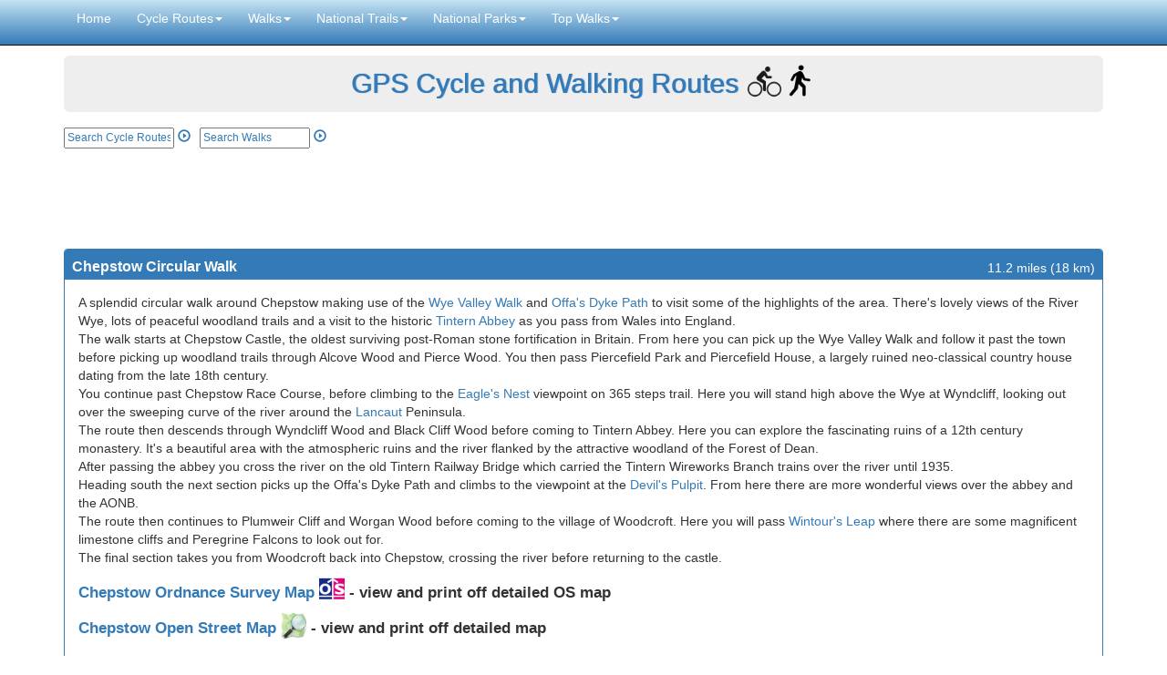

--- FILE ---
content_type: text/html; charset=ISO-8859-1
request_url: https://www.gps-routes.co.uk/routes/home.nsf/RoutesLinksWalks/chepstow-walking-route
body_size: 38508
content:
<!DOCTYPE html>
<html lang="en">
<head>
<meta http-equiv="content-type" content="text/html">
    <meta charset="utf-8">
    <meta http-equiv="X-UA-Compatible" content="IE=edge">
    <meta name="viewport" content="width=device-width, initial-scale=1">
    <meta http-equiv="Content-Type" content="text/html; chaset=iso-8859-1" />

<meta name="description" content="A splendid circular walk around Chepstow making use of the <a href='/routes/home.nsf/RoutesLinksWalks/wye-valley-walk-walking-route'>Wye Valley Walk</a> and <a href='/routes/home.nsf/RoutesLinksWalks/offas-dyke-path-walking-route'>Offa's Dyke Path</a> to visit some of the highlights of the area">
<meta name="keywords" content='Chepstow Walking Route'>
<meta property="og:title" content="Chepstow Circular Walk Route"/>
<meta property="og:image" content="https://upload.wikimedia.org/wikipedia/commons/thumb/d/de/Chepstow_Castle%2C_Chepstow.jpg/512px-Chepstow_Castle%2C_Chepstow.jpg"/>
<title>Chepstow Circular Walk Route</title>
<meta name="twitter:card" content="summary_large_image"/>
<meta property="twitter:image" content="https://upload.wikimedia.org/wikipedia/commons/thumb/d/de/Chepstow_Castle%2C_Chepstow.jpg/512px-Chepstow_Castle%2C_Chepstow.jpg"/>
<link rel='canonical' href='https://www.gps-routes.co.uk/routes/home.nsf/routeslinkswalks/chepstow-walking-route' />
    <meta property="og:type" content="article"/>
	<meta property="og:url" content="http://www.gps-routes.co.uk/routes/home.nsf/RoutesLinksWalks/chepstow-walking-route?opendocument"/>
   
    
<!-- Latest compiled and minified CSS -->
<link rel="stylesheet" href="https://maxcdn.bootstrapcdn.com/bootstrap/3.3.5/css/bootstrap.min.css"  ">
<link rel="stylesheet" href="/routes/home.nsf/styles.min.css" type="text/css"  >

<!-- Google tag (gtag.js) -->
<script async src="https://www.googletagmanager.com/gtag/js?id=G-HMJS8N6QM7"></script>
<script>
  window.dataLayer = window.dataLayer || [];
  function gtag(){dataLayer.push(arguments);}
  gtag('js', new Date());
  gtag('config', 'G-HMJS8N6QM7');
</script>
<script>
function doSearch()
{
if(document.getElementById('query').value!="")
{
window.location="/routes/home.nsf/Search?SearchView&Query="+document.getElementById('query').value+"&SearchOrder=0&Start=1"
}
}
function doSearchWalk()
{
if(document.getElementById('queryw').value!="")
{
window.location="/routes/home.nsf/SearchWalks?SearchView&Query="+document.getElementById('queryw').value+"&SearchOrder=0&Start=1"
}
}
</script>
</head>
<body role="document">
    <!-- Fixed navbar -->
    
<nav class="navbar navbar-inverse navbar-fixed-top">
        <div class="container">
            <div class="navbar-header">
                <button type="button" class="navbar-toggle collapsed" data-toggle="collapse" data-target="#navbar" aria-expanded="false" 	aria-controls="navbar">
                    <span class="sr-only">Toggle navigation</span>
                    <span class="icon-bar"></span>
                    <span class="icon-bar"></span>
                    <span class="icon-bar"></span>
                </button>

            </div>
            <div id="navbar" class="navbar-collapse collapse">
                <ul class="nav navbar-nav">
                    <li><a href="/">Home</a></li>
                    
	     <li class="dropdown">
              <a href="#" class="dropdown-toggle" data-toggle="dropdown" role="button" aria-expanded="false">Cycle Routes<span class="caret"></span></a>
              <ul class="dropdown-menu" role="menu">
                <li><a href="/routes/home.nsf/uk/cycling-in-england">Cycle Routes in England</a></li>
                <li><a href="/routes/home.nsf/uk/cycling-in-scotland">Cycle Routes in Scotland</a></li>
                <li><a href="/routes/home.nsf/uk/cycling-in-wales">Cycle Routes in Wales</a></li>
		<li><a href="/routes/home.nsf/uk/cycling-in-northern-ireland">Cycle Routes in Northern Ireland</a></li>
<li><a href="/routes/home.nsf/walkingandcyclingmap">Cycle Routes Near Me Map</a></li>
                <li class="divider"></li>
                <li><a href="/routes/home.nsf/canal-cycle">Canal Cycle Routes</a></li>
                <li><a href="/routes/home.nsf/rail-trail">Rail Trails</a></li>
<li class="divider"></li>
<li><a href='/routes/home.nsf/national-parks-cycling/cycling-in-the-cotswolds'>Cotswolds Cycle Routes</a></li>
<li><a href='/routes/home.nsf/national-parks-cycling/cycling-in-the-lake-district'>Lake District Cycle Routes</a></li>
<li><a href='/routes/home.nsf/national-parks-cycling/new-forest-cycle-routes'>New Forest Cycle Routes</a></li>
<li><a href='/routes/home.nsf/national-parks-cycling/south-downs-cycle-routes'>South Downs Cycle Routes</a></li>
<li><a href='/routes/home.nsf/national-parks-cycling/peak-district-cycle-routes'>Peak District Cycle Routes</a></li>
<li><a href='/routes/home.nsf/national-parks-cycling/brecon-beacons-cycle-routes'>Brecon Beacons Cycle Routes</a></li><li class="divider"></li>
 		<li><a href="/routes/home.nsf/contentnew/cycling-links">Cycling Links</a></li>
              </ul>
            </li>

 	    <li class="dropdown">
              <a href="#" class="dropdown-toggle" data-toggle="dropdown" role="button" aria-expanded="false">Walks<span class="caret"></span></a>
              <ul class="dropdown-menu" role="menu">
                
		  <li><a href="/routes/home.nsf/walking-in-england">Walking Routes in England</a></li>
                <li><a href="/routes/home.nsf/county-walks/scotland">Walking Routes in Scotland</a></li>
                <li><a href="/routes/home.nsf/county-walks/wales">Walking Routes in Wales</a></li>
		<li><a href="/routes/home.nsf/county-walks/northern ireland">Walking Routes in Northern Ireland</a></li>
		<li><a href="/routes/home.nsf/contentnew/ireland-walks">Walking Routes in Ireland</a></li>
		<li class="divider"></li>
		<li><a href="/routes/home.nsf/walks-near-me">Walks Near Me</a></li>
                <li class="divider"></li>
                <li><a href="/routes/home.nsf/canal-walks">Canal Walks</a></li>
                <li><a href="/routes/home.nsf/rail-trail">Rail Trails</a></li>
		<li><a href="/routes/home.nsf/contentnew/mountain-walks">Mountain & Hill Walks</a></li>
		<li><a href="/routes/home.nsf/contentnew/coastal-walks">Coastal Walks</a></li>
		<li><a href="/routes/home.nsf/contentnew/lake-and-reservoir-walks">Lake and Reservoir Walks</a></li>
		<li><a href="/routes/home.nsf/contentnew/nature-reserve-walks">Nature Reserve Walks</a></li>
		<li><a href="/routes/home.nsf/contentnew/forest-walks">Woodland Walks</a></li>
		<li><a href="/routes/home.nsf/contentnew/island-walks">Island Walks</a></li>
		<li><a href="/routes/home.nsf/waterfall-walks">Waterfall Walks</a></li>
		<li class="divider"></li>
                <li><a href="/routes/home.nsf/contentnew/country-parks-england">Country Parks England</a></li>
                <li><a href="/routes/home.nsf/contentnew/country-parks-scotland">Country Parks Scotland</a></li>
                <li><a href="/routes/home.nsf/contentnew/country-parks-wales">Country Parks Wales</a></li>
<li class="divider"></li>
<li><a href="/routes/home.nsf/contentnew/walking-links">Walking Links</a></li>
              </ul>
            </li>


 	   


  		<li class="dropdown">
              <a href="#" class="dropdown-toggle" data-toggle="dropdown" role="button" aria-expanded="false">National Trails<span class="caret"></span></a>
              <ul class="dropdown-menu" role="menu">
		<li><a href="/routes/home.nsf/walking-routes-on-national-trails">All UK National Trails</a></li>
 		 <li class="divider"></li>
		 <li><a href=/routes/home.nsf/RoutesLinksWalks/cleveland-way-walking-route>Cleveland Way</a></li>
                <li><a href="/routes/home.nsf/RoutesLinksWalks/cotswold-way-walking-route">Cotswold Way</a></li>
		  <li><a href="/routes/home.nsf/RoutesLinksWalks/glyndwrs-way-walking-route">Glyndwr's Way</a></li>
                <li><a href="/routes/home.nsf/RoutesLinksWalks/hadrians-wall-path-walking-route">Hadrian's Wall Path</a></li>
                <li><a href="/routes/home.nsf/RoutesLinksWalks/north-downs-way-walking-route">North Downs Way</a></li>
		  <li><a href="/routes/home.nsf/RoutesLinksWalks/offas-dyke-path-walking-route">Offa's Dyke Path</a></li>
		  <li><a href="/routes/home.nsf/RoutesLinksWalks/peddars-way-and-norfolk-coast-path-walking-route">Peddars Way and Norfolk Coast Path</a></li>
               <li><a href="/routes/home.nsf/RoutesLinksWalks/pembrokeshire-coast-path-walking-route">Pembrokeshire Coast Path</a></li>
               <li><a href="/routes/home.nsf/RoutesLinksWalks/pennine-bridleway-walking-and-cycle-route">Pennine Bridleway</a></li>
		 <li><a href="/routes/home.nsf/RoutesLinksWalks/pennine-way-walking-route">Pennine Way</a></li>
		<li><a href="/routes/home.nsf/RoutesLinksWalks/the-south-downs-way-walking-route">South Downs Way</a></li>
		 <li><a href="/routes/home.nsf/RoutesLinksWalks/south-west-coast-path-walking-route">South West Coast Path</a></li>
		 <li><a href="/routes/home.nsf/RoutesLinksWalks/thames-path-walking-route">Thames Path</a></li>
		<li><a href="/routes/home.nsf/RoutesLinksWalks/the-ridgeway-walking-route">The Ridgeway</a></li>
		<li><a href="/routes/home.nsf/RoutesLinksWalks/yorkshire-wolds-way-walking-route">Yorkshire Wolds Way</a></li>
              </ul>
            </li>


 <li class="dropdown">
              <a href="#" class="dropdown-toggle" data-toggle="dropdown" role="button" aria-expanded="false">National Parks<span class="caret"></span></a>
              <ul class="dropdown-menu" role="menu">


<li><a href='/routes/home.nsf/national-parks-walks/brecon-beacons-walks'>Brecon Beacons Walks</a></li>
<li><a href='/routes/home.nsf/national-parks-walks/cairngorms-walks'>Cairngorms Walks</a></li>
<li><a href='/routes/home.nsf/national-parks-walks/cranborne-chase-walks'>Cranborne Chase Walks</a></li>
<li><a href='/routes/home.nsf/national-parks-walks/chilterns-walks'>Chilterns Walks</a></li>
<li><a href='/routes/home.nsf/national-parks-walks/walking-in-the-cotswolds'>Cotswolds Walks</a></li>
<li><a href='/routes/home.nsf/national-parks-walks/dartmoor-walks'>Dartmoor Walks</a></li>
<li><a href='/routes/home.nsf/national-parks-walks/exmoor-walks'>Exmoor Walks</a></li>
<li><a href='/routes/home.nsf/national-parks-walks/forest-of-bowland-walks'>Forest of Bowland Walks</a></li>
<li><a href='/routes/home.nsf/national-parks-walks/gower-walks'>Gower Walks</a></li>
<li><a href='/routes/home.nsf/national-parks-walks/walking-in-the-lake-district'>Lake District Walks</a></li>
<li><a href='/routes/home.nsf/national-parks-walks/loch-lomond-and-the-trossachs-walks'>Loch Lomond and the Trossachs Walks</a></li>
<li><a href='/routes/home.nsf/national-parks-walks/new-forest-walks'>New Forest Walks</a></li>
<li><a href='/routes/home.nsf/national-parks-walks/north-pennines-walks'>North Pennines Walks</a></li>
<li><a href='/routes/home.nsf/national-parks-walks/north-york-moors-walks'>North York Moors Walks</a></li>
<li><a href='/routes/home.nsf/national-parks-walks/northumberland-national-park-walks'>Northumberland National Park Walks</a></li>
<li><a href='/routes/home.nsf/national-parks-walks/peak-district-walks'>Peak District Walks</a></li>
<li><a href='/routes/home.nsf/national-parks-walks/pembrokeshire-coast-walks'>Pembrokeshire Coast Walks</a></li>
<li><a href='/routes/home.nsf/national-parks-walks/quantocks-walks'>Quantocks Walks</a></li>
<li><a href='/routes/home.nsf/national-parks-walks/surrey-hills-walks'>Surrey Hills Walks</a></li>
<li><a href='/routes/home.nsf/national-parks-walks/shropshire-hills-walks'>Shropshire Hills Walks</a></li>
<li><a href='/routes/home.nsf/national-parks-walks/snowdonia-walks'>Snowdonia Walks</a></li>
<li><a href='/routes/home.nsf/national-parks-walks/south-downs-walks'>South Downs Walks</a></li>
<li><a href='/routes/home.nsf/national-parks-walks/surrey-hills-walks'>Surrey Hills Walks</a></li>
<li><a href='/routes/home.nsf/national-parks-walks/yorkshire-dales-walks'>Yorkshire Dales Walks</a></li>
              </ul>
            </li>
 <li class="dropdown">
              <a href="#" class="dropdown-toggle" data-toggle="dropdown" role="button" aria-expanded="false">Top Walks<span class="caret"></span></a>
              <ul class="dropdown-menu" role="menu">
<li><a href='/routes/home.nsf/RoutesLinksWalks/catbells-walking-route'>Catbells Walk</a></li>
		<li><a href='/routes/home.nsf/RoutesLinksWalks/dovestone-reservoir-walking-route'>Dovestone Reservoir</a></li>
<li><a href='/routes/home.nsf/routeslinkswalks/buttermere-walking-route'>Butteremere Lake Walk</a></li>
<li><a href='/routes/home.nsf/RoutesLinksWalks/the-roaches-walking-route'>The Roaches</li>
<li><a href='/routes/home.nsf/RoutesLinksWalks/luds-church-walking-route'>Lud's Church</a>
<li><a href='/routes/home.nsf/RoutesLinksWalks/high-cup-nick-walking-route'>High Cup Nick</a></li>
<li><a href='/routes/home.nsf/RoutesLinksWalks/pendle-hill-walking-route'>Pendle Hill</a></li>
<li><a href='/routes/home.nsf/routeslinkswalks/lathkill-dale-walking-route'>Lathkill Dale</a></li>
<li><a href='/routes/home.nsf/RoutesLinksWalks/the-wrekin-walking-route'>The Wrekin</a></li>
<li><a href='/routes/home.nsf/RoutesLinksWalks/four-waterfalls-walk-walking-route'>Four Waterfalls Walk</a></li>
<li><a href='/routes/home.nsf/RoutesLinksWalks/seven-sisters-country-park-walking-and-cycle-route'>Seven Sisters Walk</a></li>
<li><a href='/routes/home.nsf/RoutesLinksWalks/moel-famau-country-park-walking-route'>Moel Famau</a></li>
<li><a href='/routes/home.nsf/routeslinkswalks/ditchling-beacon-walking-route'>Ditchling Beacon</a>
<li><a href='/routes/home.nsf/RoutesLinksWalks/lumsdale-valley-walking-route'>Lumsdale Valley</a></li>
<li><a href='/routes/home.nsf/RoutesLinksCycle/regents-canal-walking-and-cycle-route'>Regent's Canal</a></li>
<li><a href='/routes/home.nsf/RoutesLinksWalks/stonehenge-walking-route'>Stonehenge</a></li>
<li><a href='/routes/home.nsf/routeslinkswalks/thruscross-reservoir-walking-route'>Thruscross Reservoir</a></li>
<li><a href='/routes/home.nsf/RoutesLinksWalks/aysgarth-falls-walking-route'>Aysgarth Falls</a></li>
<li><a href='/routes/home.nsf/RoutesLinksWalks/glastonbury-tor-walking-route'>Glastonbury Tor</a></li>
<li><a href='/routes/home.nsf/RoutesLinksWalks/greensand-ridge-walk-walking-route'>Greensand Ridge Walk</a></li>
<li><a href='/routes/home.nsf/RoutesLinksWalks/parkland-walk-walking-route'>Parkland Walk</a></li>
<li><a href='/routes/home.nsf/routeslinkswalks/lyke-wake-walk-walking-route'>Lyke Wake Walk</a></li>
<li><a href='/routes/home.nsf/RoutesLinksWalks/roseberry-topping-walking-route'>Roseberry Topping</a></li>
<li><a href='/routes/home.nsf/routeslinkswalks/devils-dyke-walking-route'>Devil's Dyke</a></li>
<li><a href='/routes/home.nsf/RoutesLinksWalks/lyme-park-walking-route'>Lyme Park</a></li>
<li><a href='/routes/home.nsf/routeslinkswalks/hardcastle-crags-walking-route'>Hardcastle Crags</a></li>
<li><a href='/routes/home.nsf/RoutesLinksWalks/derwent-reservoir-walking-route'>Derwent Reservoir</a></li>
<li><a href='/routes/home.nsf/RoutesLinksWalks/pistyll-rhaeadr-walking-route'>Pistyll Rhaeadr</a></li>

              </ul>
            </li>

	<!-- <li class="dropdown">
              <a href="#" class="dropdown-toggle" data-toggle="dropdown" role="button" aria-expanded="false">Maps<span class="caret"></span></a>
              <ul class="dropdown-menu" role="menu">
               
                <li><a href="/routes/home.nsf/cycle_maps">Cycle Maps</a></li>
                <li><a href="/routes/home.nsf/walking-maps">Walking Maps</a></li>
              </ul>
            </li>

	<li class="dropdown">
              <a href="#" class="dropdown-toggle" data-toggle="dropdown" role="button" aria-expanded="false">Maps<span class="caret"></span></a>
              <ul class="dropdown-menu" role="menu">
               
                <li><a href="/routes/home.nsf/cycling-links">Cycling Links</a></li>
                
		  <li><a href="/routes/home.nsf/cycling-holidays-england">Cycling Holidays</a></li>
              </ul>
            </li>-->

		
<!--
<a href="/routes/home.nsf/which-gps">Which GPS?</a>

<a href="/routes/home.nsf/contactus">Contact Us</a>
-->
<!--<tr onmouseout="javascript:className='ViewRow'" onmouseover="javascript:className='highlight'" class="ViewRow"><td class="MenuLabel"><a href="/routes/home.nsf/upload?openform">Submit a Route</a></td></tr>-->
                </ul>

            </div><!--/.nav-collapse -->
        </div>
    </nav>


    <div class="container theme-showcase" role="main" id="top">
        <!-- Main jumbotron for a primary marketing message or call to action -->
        <div class="jumbotron">
           <p class='head'><a href="https://www.gps-routes.co.uk/">GPS Cycle and Walking Routes</a><img width='37' height='37' class='cycleicon' alt='cycle icon'  src='/routes/home.nsf/cycleicon.png'></img><img width='37' height='37' alt='walk icon' class='walkicon' src='/routes/home.nsf/walkicon.png'></img></p>
        </div>
<div style="margin-bottom:10px">
<div id="searchboxes">
<form onsubmit="doSearch(); return false" class="search1" >
<input type="text" placeholder="Search Cycle Routes" size="15" name="text" id="query" style="
    font-size: 12px;
"> 
          <a href="#" onclick="doSearch()"><span class="glyphicon glyphicon-play-circle" aria-hidden="true" style="margin-top: 0px;
"></span></a></form>
<form onsubmit="doSearchWalk(); return false"  class="search2">
<input type="text" placeholder="Search Walks" size="15" name="text" id="queryw" style="
    font-size: 12px;
"> 
          <a href="#" onclick="doSearchWalk()"><span class="glyphicon glyphicon-play-circle" aria-hidden="true"></span></a>    
</form>
</div>
<div id="likes">
<!--<span class='st_fbsend_large' displayText='Facebook Send'></span>
<span class='st_fblike_large' displayText='Facebook Like'></span>-->
<span class='st_facebook_large' displayText='Facebook'></span> 
<span class='st_googleplus_large' displayText='Google +'></span>
<span class='st_twitter_large' displayText='Tweet'></span>
<span class='st_linkedin_large' displayText='LinkedIn'></span>
<span class='st_pinterest_large' displayText='Pinterest'></span>
<span class='st_email_large' displayText='Email'></span> 
</div>
</div><!--end search and facebook block-->
<div style="margin-bottom:10px;margin-top:5px"> 
<script async src="//pagead2.googlesyndication.com/pagead/js/adsbygoogle.js"></script>
<!-- responsive1 -->
<ins class="adsbygoogle"
     style="display:block"
     data-ad-client="ca-pub-4788561930599376"
     data-ad-slot="7921097574"
data-full-width-responsive="true"
     data-ad-format="horizontal"></ins>
<script>
(adsbygoogle = window.adsbygoogle || []).push({});
</script>
</div>
<style>
.yvideo{width:50%;height:300px;padding:5px}
.maplink{font-size:17px;}
.gpsfiles{font-size:14px}
.panel-heading{height:33px}
.dist{float:right}
.panel-title{float:left}
.elev{width:100%}
.h2inline{display:inline;font-size:15px;font-weight:bold }
.para{display:inline}
</style>
<div class="row">
        <div class="col-sm-12">
          <div class="panel panel-primary">
            <div class="panel-heading">
              <h1 class="panel-title google-anno-skip">Chepstow Circular Walk</h1>
	<div class="dist">11.2 miles (18 km)</div>
            </div>
            <div class="panel-body" id="topmaindiv">
       <p class="para">
<a class="mobmaps"  href="https://www.gps-routes.co.uk/routes/home.nsf/osmapmobile?readform&route=chepstow-walking-route"><img loading="lazy" width="60" height="27" alt="Ordnance Survey Map" style="float: right;margin-bottom: 10px;" src="/routes/home.nsf/ordnancemob.png"></a>
<a class="mobmaps" href="https://www.gps-routes.co.uk/routes/home.nsf/openmapmobile?readform&route=chepstow-walking-route"><img loading="lazy" width="60" height="27" alt="Open Streetmap" style="clear: right;float: right;" src="/routes/home.nsf/openstreetmapmob.png"></a>
A splendid circular walk around Chepstow making use of the <a href='/routes/home.nsf/RoutesLinksWalks/wye-valley-walk-walking-route'>Wye Valley Walk</a> and <a href='/routes/home.nsf/RoutesLinksWalks/offas-dyke-path-walking-route'>Offa's Dyke Path</a> to visit some of the highlights of the area. There's lovely views of the River Wye, lots of peaceful woodland trails and a visit to the historic <a href='/routes/home.nsf/RoutesLinksWalks/tintern-abbey-walking-route'>Tintern Abbey</a> as you pass from Wales into England. <br/>The walk starts at Chepstow Castle, the oldest surviving post-Roman stone fortification in Britain. From here you can pick up the Wye Valley Walk and follow it past the town before picking up woodland trails through Alcove Wood and Pierce Wood. You then pass Piercefield Park and Piercefield House, a largely ruined neo-classical country house dating from the late 18th century.<br/>You continue past Chepstow Race Course, before climbing to the <a href='/routes/home.nsf/RoutesLinksWalks/eagles-nest-walking-route'>Eagle's Nest</a> viewpoint on 365 steps trail. Here you will stand high above the Wye at Wyndcliff, looking out over the sweeping curve of the river around the <a href='/routes/home.nsf/RoutesLinksWalks/lancaut-walk'>Lancaut</a> Peninsula.<br/>The route then descends through Wyndcliff Wood and Black Cliff Wood before coming to Tintern Abbey. Here you can explore the fascinating ruins of a 12th century monastery. It's a beautiful area with the atmospheric ruins and the river flanked by the attractive woodland of the Forest of Dean.<br/>After passing the abbey you cross the river on the old Tintern Railway Bridge which carried the Tintern Wireworks Branch trains over the river until 1935.<br/>Heading south the next section picks up the Offa's Dyke Path and climbs to the viewpoint at the <a href='/routes/home.nsf/RoutesLinksWalks/devils-pulpit-walking-route'>Devil's Pulpit</a>. From here there are more wonderful views over the abbey and the AONB.<br/>The route then continues to Plumweir Cliff and Worgan Wood before coming to the village of Woodcroft. Here you will pass <a href='/routes/home.nsf/RoutesLinksWalks/wintours-leap-walking-route'>Wintour's Leap</a> where there are some magnificent limestone cliffs and Peregrine Falcons to look out for.
<br/>The final section takes you from Woodcroft back into Chepstow, crossing the river before returning to the castle.
</p>
<h2 class="maplink"><a  href="#" onClick="
openWin('http://www.gps-routes.co.uk/routes/home.nsf/osmapdisp?readform&route=chepstow-walking-route')">Chepstow  Ordnance Survey Map <img loading="lazy" alt="Ordnance survey map" class="hidemob"  style="width:28px;margin-top:-8px" src="/routes/home.nsf/ordnance.png"/></a> - view and print off detailed OS map</h2> 
<h2 class="maplink"><a  href="#" onClick="
openWin('http://www.gps-routes.co.uk/routes/home.nsf/openmap?readform&route=chepstow-walking-route')">Chepstow  Open Street Map <img loading="lazy" "Open Streetmap" class="hidemob" style="width:28px;margin-top:-8px" src="/routes/home.nsf/openstreetmap.png"/></a> - view and print off detailed map</h2> 
<h2 class="maplink"><a target="_blank" href="/routes/home.nsf/walkingandcyclingmap" >*New* - Walks and Cycle Routes Near Me Map - Waymarked Routes and Mountain Bike Trails>></a></h2> 
<h2 class="mapmobile"><a  href="https://www.gps-routes.co.uk/routes/home.nsf/osmapmobile?readform&route=chepstow-walking-route">Chepstow  OS Map <img loading="lazy"  alt="Ordnance survey map" width="25" height="21"   class="" style="margin-top:-4px" src="/routes/home.nsf/ordnancemob2.png"/></a></a> - Mobile GPS OS Map with Location tracking</h2> 
<h2 class="mapmobile"><a  href="https://www.gps-routes.co.uk/routes/home.nsf/openmapmobile?readform&route=chepstow-walking-route">Chepstow  Open Street Map <img loading="lazy"  alt="Open Streetmap" width="25" height="24" class="" style="margin-top:-4px" src="/routes/home.nsf/openstreetmapmob2.png"/></a></a> - Mobile GPS Map with Location tracking</h2> 
<div  class="resImage">

<!-- responsive1 -->
<ins class="adsbygoogle"
     style="display:block"
     data-ad-client="ca-pub-4788561930599376"
     data-ad-slot="7921097574"
data-full-width-responsive="true"
     data-ad-format="auto"></ins>
<script>
(adsbygoogle = window.adsbygoogle || []).push({});
</script>
</div>
<div id='village'><h2 class='h2content'>Walks near Chepstow</h2><ul id='village'><li><a href='/routes/home.nsf/RoutesLinksWalks/wye-valley-walk-walking-route'>Wye Valley Walk</a> - This walk takes you through the beautiful Wye Valley in Gloucestershire, Herefordshire and Wales.<br/>The walk begins on the mouth of the River Wye at Chepstow Castle in Monmouthshire and follows the River Wye north to <a href='/routes/home.nsf/RoutesLinksWalks/monmouth-walking-route'>Monmouth</a>, passing the fascinating ruins of <a href='/routes/home.nsf/RoutesLinksWalks/tintern-abbey-walking-route'>Tintern Abbey</a> on the way</li><li><a href='/routes/home.nsf/RoutesLinksWalks/tintern-abbey-walking-route'>Tintern Abbey</a> - Visit the fascinating ruins of this 12th century monastery and then explore the surrounding area on this walk on the England-Wales border</li><li><a href='/routes/home.nsf/RoutesLinksWalks/devils-pulpit-walking-route'>Devil's Pulpit</a> - Climb to this wonderful viewpoint and enjoy views over the Wye Valley AONB on this circular walk in Tintern in the Forest of Dean.<br/>You can start the walk from the car park off the B4228 just north of <a href='/routes/home.nsf/RoutesLinksWalks/tidenham-tunnel-walking-route'>Tidenham</a></li><li><a href='/routes/home.nsf/RoutesLinksWalks/wintours-leap-walking-route'>Wintour's Leap</a> - Climb to this magnificent limestone viewpoint on this walk in the Wye Valley</li><li><a href='/routes/home.nsf/RoutesLinksWalks/tintern-old-station-walking-route'>Tintern Old Station</a> - This park is situated in the Wye Valley Area of Outstanding Natural Beauty (AONB) near <a href='/routes/home.nsf/RoutesLinksWalks/chepstow-walking-route'>Chepstow</a></li><li><a href='/routes/home.nsf/RoutesLinksWalks/chepstow-park-wood-walking-route'>Chepstow Park Wood</a> - This large area of woodland is located a few miles north west of <a href='/routes/home.nsf/RoutesLinksWalks/chepstow-walking-route'>Chepstow</a></li><li><a href='/routes/home.nsf/RoutesLinksCycle/symonds-yat-rock-walking-and-cycle-route'>Symonds Yat Rock</a> - Enjoy wonderful views over the Wye Valley from this well known viewpoint on the Herefordshire and Gloucestershire border</li><li><a href='/routes/home.nsf/RoutesLinksWalks/the-kymin-walking-route'>The Kymin</a> - Climb to the 245m (800ft) summit of Kymin Hill and enjoy wonderful views down the Wye Valley, up into the Brecon Beacons and across to the Malvern Hills</li><li><a href='/routes/home.nsf/routeslinkswalks/monmouth-walking-route'>Monmouth</a> - A lovely circular walk around the Welsh town of Monmouth, visting Monmouth Castle,  <a href='/routes/home.nsf/RoutesLinksWalks/the-kymin-walking-route'>The Kymin</a> viewpoint and the River Wye</li><li><a href='/routes/home.nsf/RoutesLinksWalks/severn-bridge-walking-route'>Severn Bridge</a> - Cross from England into Wales on this walk across the Severn Bridge</li><li><a href='/routes/home.nsf/RoutesLinksWalks/king-arthurs-cave-walking-route'>King Arthurs Cave</a> - This circular walk visits the mysterious King Arthur's Cave in the Wye Valley AONB near Symonds Yat</li><li><a href='/routes/home.nsf/RoutesLinksWalks/wentwood-forest-walking-route'>Wentwood Forest</a> - Wentwood Forest is located a few miles north east of Newport in South Wales</li><li><a href='/routes/home.nsf/RoutesLinksWalks/st-briavels-walking-route'>St Briavels</a> - This Gloucestershire based village sits close to the Welsh Border in the Forest of Dean and the River Wye Valley.</li><li><a href='/routes/home.nsf/RoutesLinksWalks/caldicot-castle-walking-route'>Caldicot Castle</a> - This medieval castle is surrounded by a beautiful 55 acre country park with woodland, grassland and several walking paths.</li><li><a href='/routes/home.nsf/RoutesLinksWalks/brockweir-walking-route'>Brockweir</a> - This Gloucestershire based village sits in a beautiful spot in the <a href='/routes/home.nsf/national-parks-walks/forest-of-dean-walks'>Forest of Dean</a></li><li><a href='/routes/home.nsf/RoutesLinksCycle/wye-valley-greenway-walking-and-cycle-route'>Wye Valley Greenway</a> - This cycling and walking route runs along a disused railway line through the beautiful Wye Valley.</li><li><a href='/routes/home.nsf/RoutesLinksWalks/eagles-nest-walking-route'>Eagle's Nest</a> - This walk takes you to the Eagle's Nest viewpoint in the Wye Valley AONB</li><li><a href='/routes/home.nsf/RoutesLinksWalks/lancaut-walk'>Lancaut Walk</a> - This walk explores the Lancaut Peninsula in the Wye Valley AONB</li><li><a href='/routes/home.nsf/RoutesLinksWalks/tidenham-tunnel-walking-route'>Tidenham Tunnel</a> - This walk follows a scenic route through the Wye Valley, highlighting the disused Tidenham Tunnel, an evocative relic of the region&#8217;s railway heritage</li></ul></div>
<div class="resImage" style="margin-bottom:10px;margin-top:5px;"> 
<!-- responsive1 -->
<ins class="adsbygoogle"
     style="display:block"
     data-ad-client="ca-pub-4788561930599376"
     data-ad-slot="7921097574"
data-full-width-responsive="true"
     data-ad-format="horizontal"></ins>
<script>
(adsbygoogle = window.adsbygoogle || []).push({});
</script>
</div>
<h2 class="subheaderroute">Further Information and Other Local Ideas</h2><p class="para">A few miles to the north east you could visit the interesting village of <a href='/routes/home.nsf/RoutesLinksWalks/st-briavels-walking-route'>St Briavels</a>. Here you will find the historic St Briavels Castle which dates back to the 12th century and is open to the public under the care of English Heritage. The village can be accessed by crossing the Bigsweir Bridge over the Wye from <a href='/routes/home.nsf/RoutesLinksWalks/llandogo-walking-route'>Llandogo</a> in Wales to St Briavels in England on the other side. In Llandogo you can enjoy a walk to the pretty Cleddon Falls on the River Cleddon.<br/>
Near here there's <a href='/routes/home.nsf/RoutesLinksWalks/brockweir-walking-route'>Brockweir</a> where there is easy access to the historic ruins of <a href='/routes/home.nsf/RoutesLinksWalks/tintern-abbey-walking-route'>Tintern Abbey</a> and <a href='/routes/home.nsf/RoutesLinksWalks/tintern-old-station-walking-route'>Tintern Old Station</a>, where you can learn all about the history of the local railway.
<br/>
For more walking ideas in the area see the <a href='/routes/home.nsf/national-parks-walks/forest-of-dean-walks'>Forest of Dean Walks</a> page.</p>
            </div>
          </div>
      </div>
  

<style>
@media screen and (min-width: 800px) {
    .thumbnail>img, .thumbnail a>img {height:400px}
}
.caption {font-size:14px}
@media screen and (min-device-width: 360px) and (max-device-width: 640px) {
    .caption {font-size:16px}
}
@media screen and (min-device-width: 768px) and (max-device-width: 1024px) {
    .caption {font-size:16px !important}
}
</style>   
<style></style>   
 <div class="col-sm-12" >
          <div class="panel panel-primary">
            <div class="panel-heading">
              <h3 class="panel-title">Photos</h3>
            </div>
          <div class="panel-body">
<div class="row" >
   <div class="col-sm-6 col-md-6" >
      <div class="thumbnail">
         <a target='blank' title="By Nessy [CC BY-SA 4.0 (https://creativecommons.org/licenses/by-sa/4.0)], from Wikimedia Commons" href="https://commons.wikimedia.org/wiki/File:Chepstow_Castle,_Chepstow.jpg"><img loading="lazy" height="400" width="512" alt="Chepstow Castle, Chepstow" src="https://upload.wikimedia.org/wikipedia/commons/thumb/d/de/Chepstow_Castle%2C_Chepstow.jpg/512px-Chepstow_Castle%2C_Chepstow.jpg"></a>
      </div>
      <div class="caption">
         <p class="caption">Chepstow Castle</p>
      </div>
   </div>

    <div class="col-sm-6 col-md-6">
      <div class="thumbnail">
         <a target='blank' title="andy dolman / Bridge over Wye" href="https://commons.wikimedia.org/wiki/File:Bridge_over_Wye_-_geograph.org.uk_-_682946.jpg"><img loading="lazy" width="512" alt="Bridge over Wye - geograph.org.uk - 682946" src="https://upload.wikimedia.org/wikipedia/commons/5/5e/Bridge_over_Wye_-_geograph.org.uk_-_682946.jpg"></a>
      </div>
      <div class="caption">
         <p class="caption">Bridge over Wye</p>
      </div>
   </div>
</div>
<div class="row" >
 <div class="col-sm-6 col-md-6">
      <div class="thumbnail">
         <a target='blank' title="Tony Teperek [CC BY-SA 2.0 (https://creativecommons.org/licenses/by-sa/2.0)], via Wikimedia Commons" href="https://commons.wikimedia.org/wiki/File:Wye_Valley_from_Lower_Wyndcliff_Wood_-_geograph.org.uk_-_122548.jpg"><img loading="lazy" width="512" alt="Wye Valley from Lower Wyndcliff Wood - geograph.org.uk - 122548" src="https://upload.wikimedia.org/wikipedia/commons/e/e7/Wye_Valley_from_Lower_Wyndcliff_Wood_-_geograph.org.uk_-_122548.jpg"></a>
      </div>
      <div class="caption">
         <p class="caption">Piercefield House</p>
      </div>
   </div>
   <div class="col-sm-6 col-md-6">
      <div class="thumbnail">
       <a target='blank' title="Philip Halling / The Wye Valley viewed from Eagle&#039;s Nest" href="https://commons.wikimedia.org/wiki/File:The_Wye_Valley_viewed_from_Eagle%27s_Nest_-_geograph.org.uk_-_801044.jpg"><img loading="lazy" width="512" alt="The Wye Valley viewed from Eagle&#039;s Nest - geograph.org.uk - 801044" src="https://upload.wikimedia.org/wikipedia/commons/e/e6/The_Wye_Valley_viewed_from_Eagle%27s_Nest_-_geograph.org.uk_-_801044.jpg"></a>
      </div>
      <div class="caption">
         <p class="caption">The Wye Valley viewed from Eagle's Nest</p>
      </div>
   </div>
</div>
<div class="row" >
<div class="col-sm-6 col-md-6">
      <div class="thumbnail">
         <a target='blank' title="Nicholas Mutton / Wynd Cliff face (365 Steps)" href="https://commons.wikimedia.org/wiki/File:Wynd_Cliff_face_(365_Steps)_-_geograph.org.uk_-_543488.jpg"><img loading="lazy" width="512" alt="Wynd Cliff face (365 Steps) - geograph.org.uk - 543488" src="https://upload.wikimedia.org/wikipedia/commons/2/23/Wynd_Cliff_face_%28365_Steps%29_-_geograph.org.uk_-_543488.jpg"></a>
      </div>
      <div class="caption">
         <p class="caption">Wynd Cliff face (365 Steps)</p>
      </div>
   </div>

    <div class="col-sm-6 col-md-6">
      <div class="thumbnail">
        <a target='blank' title="Philip Halling / View west from near Devil&#039;s Pulpit" href="https://commons.wikimedia.org/wiki/File:View_west_from_near_Devil%27s_Pulpit_-_geograph.org.uk_-_812727.jpg"><img loading="lazy" width="512" alt="View west from near Devil&#039;s Pulpit - geograph.org.uk - 812727" src="https://upload.wikimedia.org/wikipedia/commons/b/b9/View_west_from_near_Devil%27s_Pulpit_-_geograph.org.uk_-_812727.jpg"></a>
      </div>
      <div class="caption">
         <p class="caption">View west from near Devil's Pulpit</p>
      </div>
   </div>
</div>
<div class="row" >
 <div class="col-sm-6 col-md-6">
      <div class="thumbnail">
        <a target='blank' title="By Saffron Blaze [CC BY-SA 3.0 (https://creativecommons.org/licenses/by-sa/3.0)], from Wikimedia Commons" href="https://commons.wikimedia.org/wiki/File:Tintern_Abbey_and_Courtyard.jpg"><img loading="lazy" width="512" alt="Tintern Abbey and Courtyard" src="https://upload.wikimedia.org/wikipedia/commons/thumb/b/b0/Tintern_Abbey_and_Courtyard.jpg/512px-Tintern_Abbey_and_Courtyard.jpg"></a>  
      </div>
      <div class="caption">
         <p class="caption">Tintern Abbey and Courtyard</p>
      </div>
   </div>
   <div class="col-sm-6 col-md-6">
      <div class="thumbnail">
        <a target='blank' title="Chris Heaton / Offa&#039;s Dyke - Tidenham Section" href="https://commons.wikimedia.org/wiki/File:Offa%27s_Dyke_-_Tidenham_Section_-_geograph.org.uk_-_167307.jpg"><img loading="lazy" width="512" alt="Offa&#039;s Dyke - Tidenham Section - geograph.org.uk - 167307" src="https://upload.wikimedia.org/wikipedia/commons/6/6a/Offa%27s_Dyke_-_Tidenham_Section_-_geograph.org.uk_-_167307.jpg"></a>
      </div>
      <div class="caption">
         <p class="caption">Offa's Dyke - Tidenham Section</p>
      </div>
   </div>
</div>
        </div>		
</div>
</div>
 <div class="col-sm-12">
          <div class="panel panel-primary">
            <div class="panel-heading">
              <h3 class="panel-title google-anno-skip">GPS Files</h3>
            </div>
            <div class="panel-body" style="padding-top:0px">
  	 <h2 class="gpsfiles">GPX File</h2><A HREF = "/A55CD9/home.nsf/All/F383A3078C69D47885258289004F4C52/$FILE/Chepstow.gpx">Chepstow.gpx</a>&nbsp(On Desktop:Right Click>Save As. On Ipad/Iphone:Click and hold>Download Linked File)
	<br/>
	 <h2  class="gpsfiles">Memory Map Route</h2><a href ='http://www.gps-routes.co.uk/routes/home.nsf/All/F383A3078C69D47885258289004F4C52/$FILE/Chepstow.mmo'>Chepstow.mmo</a>&nbsp(On Desktop:Right Click>Save As. On Ipad/Iphone:Click and hold >Download Linked File)
	</div>
</div>
</div>
</div>
<script type="text/javascript">
 
function openWin2(url)
{
w=screen.width - 50;
h=screen.height-150;
window.open(url,'mywindow','left=30,top=30, titlebar=no, scrollbars=1,menubar=1,resizable=1,width='+w+',height='+h+ ' ');
}
function openWin(url)
{
//w=screen.width - 130;
//h=screen.height-170;
w=screen.width - 50;
//x=(screen.height/10)*2;
h=screen.height-150;
window.open(url,'mywindow','left=30,top=30, titlebar=no, scrollbars=1,menubar=1,resizable=1,width='+w+',height='+h+ ' ');
}
         </script>
	<footer>
    		<p class="pull-right"><a href="#top">Back to top</a></p>
    		<p>©2026&nbsp;GPS Cycle and Walking Routes | <a href="/routes/home.nsf/contentnew/contactus">Contact Us</a> | <a href="/routes/home.nsf/contentnew/disclaimer">Disclaimer</a> | <a href="/routes/home.nsf/contentnew/which-gps">Which GPS?</a></p>
	</footer>
    </div> <!-- /container -->
</body>
    <script src="https://code.jquery.com/jquery-3.7.1.min.js" defer></script>
   
<!-- Latest compiled and minified JavaScript -->
<script src="https://maxcdn.bootstrapcdn.com/bootstrap/3.3.5/js/bootstrap.min.js" defer></script>
</html>


--- FILE ---
content_type: text/html; charset=utf-8
request_url: https://www.google.com/recaptcha/api2/aframe
body_size: 265
content:
<!DOCTYPE HTML><html><head><meta http-equiv="content-type" content="text/html; charset=UTF-8"></head><body><script nonce="Hre7oXP-Gv8ZroiWMV2saA">/** Anti-fraud and anti-abuse applications only. See google.com/recaptcha */ try{var clients={'sodar':'https://pagead2.googlesyndication.com/pagead/sodar?'};window.addEventListener("message",function(a){try{if(a.source===window.parent){var b=JSON.parse(a.data);var c=clients[b['id']];if(c){var d=document.createElement('img');d.src=c+b['params']+'&rc='+(localStorage.getItem("rc::a")?sessionStorage.getItem("rc::b"):"");window.document.body.appendChild(d);sessionStorage.setItem("rc::e",parseInt(sessionStorage.getItem("rc::e")||0)+1);localStorage.setItem("rc::h",'1769847395197');}}}catch(b){}});window.parent.postMessage("_grecaptcha_ready", "*");}catch(b){}</script></body></html>